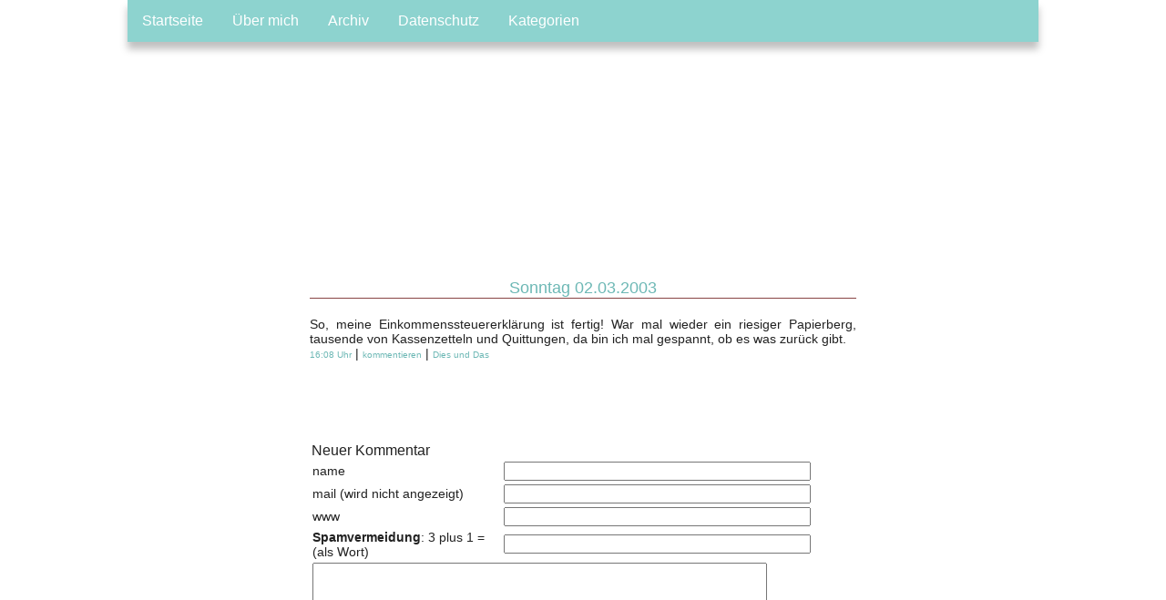

--- FILE ---
content_type: text/html;charset=utf-8
request_url: http://tanjas-traumberg.de/antwort.jsp?id=139
body_size: 1642
content:




<html>
<head>
 <style type="text/css" media="all">@import "style2.css";</style>
 <title>Tanjas Traumberg</title>
<META name="ROBOTS" content="NOARCHIVE">
<META name="verify-v1" content="+lKZ5rvnIVxYkMoBtmRcoYUfB1L4exw8fQoAjnKbTA4=" />
<meta http-equiv="Content-Type" content="text/html; charset=UTF-8">
<link rel="alternate" type="application/rss+xml" title="RSS" href="http://www.tanjas-traumberg.de/rss.xml" />
<LINK REL="SHORTCUT ICON" HREF="/favicon.ico">
</head>

<body>













<div id="main">

<!--
<div id="header">
 Tanjas Traumberg
</div>

<div id="menu">
 <a title="Aktuell" href="index.jsp">Aktuell</a> |
 <a title="&Uuml;ber mich" href="about.jsp">&Uuml;ber mich</a>  
</div>
-->



<div id="klammer">

<div id="bildlogo"></div>
<div class="navbar">
  <a href="/">Startseite</a>
  <a href="about.jsp">&Uuml;ber mich</a>
  <a href="archiv.jsp">Archiv</a>
  <a href="datenschutz.jsp">Datenschutz</a>
 <div class="dropdown">
    <button class="dropbtn">Kategorien 
      <i class="fa fa-caret-down"></i>
    </button>
    <div class="dropdown-content">
<a href="index.jsp?cat=daily">Dies und Das</a><br>
<a href="index.jsp?cat=kc">kreatives Chaos</a><br>
<a href="index.jsp?cat=kueche">Gruss aus der K&uuml;che</a><br>
<a href="index.jsp?cat=mmi">Mittwochs mag ich</a><br>
<a href="index.jsp?cat=Montagsmacher">Montagsmacher</a><br>
<a href="index.jsp?cat=notiz">Notiz an mich</a><br>
<a href="index.jsp?cat=unterwegs">Unterwegs</a><p>
    </div>
  </div> 
</div>

<div id="content">
   

 
   
  <div class="day">
  <div class="date">Sonntag 02.03.2003</div>
 

 <div class="message">
 So, meine Einkommenssteuererklärung ist fertig! War mal wieder ein riesiger Papierberg, tausende von Kassenzetteln und Quittungen, da bin ich mal gespannt, ob es was zurück gibt. 
 <br> 
 <a class="usch" style="border: 0;" title="permalink" href="index.jsp?id=139">16:08 Uhr</a>
 | 
 <a class="usch" style="border: 0;" title="sag was" href="antwort.jsp?id=139#comments">kommentieren</a>
 |
 <a class="usch" style="border: 0;" title="Dies und Das"
    href="index.jsp?cat=daily">Dies und Das</a>
 </div>
 

 <div class="trenner">
 <br>
 </div>




   <a name="comments"/></a>
   





<div class="cmthead">Neuer Kommentar</div>
<script>
  function onSubmit(token) {
    document.getElementById("antworten-form").submit();
  }
</script>

<form id="antworten-form" action="antworten.jsp" method="post" accept-charset="utf-8">
 <input type="hidden" name="id" value="139">
<table>

<tr>
<td width="35%">
name
</td>
<td width="65%">
<input align="center" type="text" size="40" maxlength="100" name="name"> 
</td>
</tr>

<tr>
<td>
mail (wird nicht angezeigt)
</td>
<td>
<input type="text" size="40" maxlength="150" name="mail">  
</td>
</tr>

<tr>
<td>
www
</td>
<td>
<input type="text" size="40" maxlength="250" name="hp">
</td>
</tr>

<tr>
<td>
<b>Spamvermeidung</b>: 3 plus 1 = (als Wort)
</td>
<td>
<input type="text" size="40" maxlength="150" name="nospam">
</td>
</tr>

<tr>
<td colspan="2">
 <textarea rows="10" cols="60" wrap="virtual" name="text"></textarea>
</td>
</tr>


<tr>
<td>
<button onclick="onSubmit()" type="button">Absenden</button>
</td>
</tr>

</table>
</form>

</div>

<div class="cmthead">Kommentare  <a href="/cmts/cmt139.xml"><img title="Kommentarfeed" border="0" src="/images/feedicon.png"> abonnieren</a></div>



</div> <!-- content -->
</div> <!-- klammer -->
</div> <!-- main -->



<br>
<a href="http://feeds.feedburner.com/traumberg?format=xml"><img border="0" src="images/feedicon.png"></a> Feed abonnieren<br>
<br>

</body>
</html>


